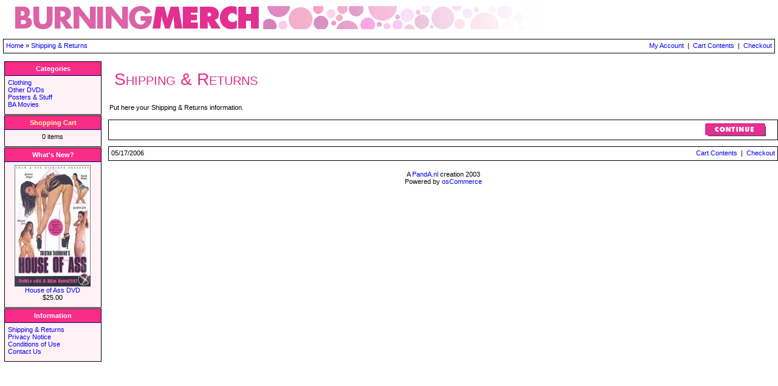

--- FILE ---
content_type: text/html; charset=iso-8859-1
request_url: https://burningmerch.com/shop/shipping.php?osCsid=fc33d5fca1bfc4f7319d47b312911621
body_size: 1679
content:
<!DOCTYPE html PUBLIC "-//W3C//DTD HTML 4.01 Transitional//EN">
<html>
<head>
  <meta http-equiv="Content-Type" content="text/html; charset=iso-8859-1">
  <title>Shipping & Returns : BurningMerch</title>
  <base href="/shop/">
  <meta name="description" content="BurningMerch : Shipping & Returns - BA Movies Clothing Posters & Stuff Other DVDs">
  <meta name="keywords" content="BA Movies Clothing Posters & Stuff Other DVDs Shipping & Returns">
  <link rel="stylesheet" type="text/css" href="templates/CSS-fluid-1/stylesheet.css">
  <link rel="stylesheet" type="text/css" href="templates/CSS-fluid-1/main_layout.css">
  <link rel="stylesheet" type="text/css" href="templates/fallback/print.css" media="print">
  <style type="text/css">
  <!--
  #informationBox br {
  display: none;
  }
  #informationBox a {
  display: block;
  }
  #informationBox a:hover {
  background: #eee;
  }

  -->
  </style>
</head>
<body>
  <div id="pageFrame">
    <div id="logoFrame">
      <img id="logo" src="templates/CSS-fluid-1/images/logo.gif" alt="Logo" name="logo">
      <div id="imageNav">
        <a href="/shop/account.php"><img src="images/header_account.gif" width="1" height="1" border="0" alt="My Account" title="My Account"></a>&nbsp;&nbsp;<a href="/shop/shopping_cart.php"><img src="images/header_cart.gif" width="1" height="1" border="0" alt="Cart Contents" title="Cart Contents"></a>&nbsp;&nbsp;<a href="/shop/checkout_shipping.php"><img src="images/header_checkout.gif" width="1" height="1" border="0" alt="Checkout" title="Checkout"></a>
      </div>
    </div>
    <div class="navBarFrame" id="navTopFrame">
      <div class="navBarContent">
        <div class="breadCrumb">
          <a href="/shop/index.php" class="headerNavigation">Home</a> &raquo; <a href="/shop/shipping.php" class="headerNavigation">Shipping & Returns</a>
        </div>
        <div class="navAcc">
          <a href="/shop/account.php">My Account</a> &nbsp;|&nbsp; <a href="/shop/shopping_cart.php">Cart Contents</a> &nbsp;|&nbsp; <a href="/shop/checkout_shipping.php">Checkout</a>
        </div>
      </div>
    </div>
    <div id="middleFrame">
      <div id="middleContent">
        <table border="0" width="100%" cellspacing="0" cellpadding="0">
          <tr>
            <td>
              <table border="0" width="100%" cellspacing="0" cellpadding="0">
                <tr>
                  <td class="pageHeading">
                    <h1>Shipping & Returns</h1>
                  </td>
                  <td class="pageHeading" align="right"><img src="product_thumb.php?img=images/table_background_specials.gif&w=40&h=40" width="40" height="40" border="0" alt="Shipping & Returns" title="Shipping & Returns"></td>
                </tr>
              </table>
            </td>
          </tr>
          <tr>
            <td><img src="images/pixel_trans.gif" width="100%" height="10" border="0" alt=""></td>
          </tr>
          <tr>
            <td>
              <table border="0" width="100%" cellspacing="0" cellpadding="2">
                <tr>
                  <td class="main">Put here your Shipping & Returns information.</td>
                </tr>
              </table>
            </td>
          </tr>
          <tr>
            <td><img src="images/pixel_trans.gif" width="100%" height="10" border="0" alt=""></td>
          </tr>
          <tr>
            <td>
              <table border="0" width="100%" cellspacing="1" cellpadding="2" class="infoBox">
                <tr class="infoBoxContents">
                  <td>
                    <table border="0" width="100%" cellspacing="0" cellpadding="2">
                      <tr>
                        <td width="10"><img src="images/pixel_trans.gif" width="10" height="1" border="0" alt=""></td>
                        <td align="right"><a href="/shop/index.php"><img src="includes/languages/english/images/buttons/button_continue.gif" width="100" height="22" border="0" alt="Continue" title="Continue"></a></td>
                        <td width="10"><img src="images/pixel_trans.gif" width="10" height="1" border="0" alt=""></td>
                      </tr>
                    </table>
                  </td>
                </tr>
              </table>
            </td>
          </tr>
        </table>
      </div>
      <div class="navBarFrame" id="navBottomFrame">
        <div class="navBarContent">
          <div class="date">
            05/17/2006
          </div>
          <div class="navAcc">
            <a href="/shop/shopping_cart.php">Cart Contents</a> &nbsp;|&nbsp; <a href="/shop/checkout_shipping.php">Checkout</a>
          </div>
        </div>
      </div>
      <div id="bannerFrame">
        <div id="copyRight">
          A <a href="http://www.panda.nl" target="_blank">PandA.nl</a> creation 2003<br>
          Powered by <a href="http://www.oscommerce.com" target="_blank">osCommerce</a>
        </div>
      </div>
    </div>
    <div class="boxesFrame" id="boxes1Frame">
      <div id="categoriesBox" class="infoBoxFL">
        <div class="infoBoxHeadingFL">
          <span class="boxLink"></span>Categories
        </div>
        <div class="infoBoxContentsFL">
          <a href="/shop/index.php/cPath/21">Clothing</a><br>
          <a href="/shop/index.php/cPath/24">Other DVDs</a><br>
          <a href="/shop/index.php/cPath/23">Posters & Stuff</a><br>
          <a href="/shop/index.php/cPath/3">BA Movies</a><br>
        </div>
      </div>
      <div id="shopping_cartBox" class="infoBoxFL">
        <div class="infoBoxHeadingFL">
          <span class="boxLink"><a href="/shop/shopping_cart.php"><img src="images/infobox/arrow_right.gif" border="0" alt="more" title=" more " width="12" height="10"></a></span>Shopping Cart
        </div>
        <div class="infoBoxContentsFL">
          0 items
        </div>
      </div>
      <div id="whats_newBox" class="infoBoxFL">
        <div class="infoBoxHeadingFL">
          <span class="boxLink"><a href="/shop/products_new.php"><img src="images/infobox/arrow_right.gif" border="0" alt="more" title=" more " width="12" height="10"></a></span>What's New?
        </div>
        <div class="infoBoxContentsFL">
          <a href="/shop/product_info.php/products_id/37"><img src="product_thumb.php?img=images/house_of_ass_cover.jpg&w=125&h=200" width="125" height="200" border="0" alt="House of Ass DVD" title="House of Ass DVD"></a><br>
          <a href="/shop/product_info.php/products_id/37">House of Ass DVD</a><br>
          $25.00
        </div>
      </div>
      <div id="informationBox" class="infoBoxFL">
        <div class="infoBoxHeadingFL">
          <span class="boxLink"></span>Information
        </div>
        <div class="infoBoxContentsFL">
          <a href="/shop/shipping.php">Shipping & Returns</a><br>
          <a href="/shop/privacy.php">Privacy Notice</a><br>
          <a href="/shop/conditions.php">Conditions of Use</a><br>
          <a href="/shop/contact_us.php">Contact Us</a>
        </div>
      </div>
    </div>
    <div class="boxesFrame" id="boxes2Frame"></div>
  </div>
<script defer src="https://static.cloudflareinsights.com/beacon.min.js/vcd15cbe7772f49c399c6a5babf22c1241717689176015" integrity="sha512-ZpsOmlRQV6y907TI0dKBHq9Md29nnaEIPlkf84rnaERnq6zvWvPUqr2ft8M1aS28oN72PdrCzSjY4U6VaAw1EQ==" data-cf-beacon='{"version":"2024.11.0","token":"cda86e70f65146e4bace59dcdf1799c2","r":1,"server_timing":{"name":{"cfCacheStatus":true,"cfEdge":true,"cfExtPri":true,"cfL4":true,"cfOrigin":true,"cfSpeedBrain":true},"location_startswith":null}}' crossorigin="anonymous"></script>
</body>
</html>


--- FILE ---
content_type: text/css;charset=UTF-8
request_url: https://burningmerch.com/shop/templates/CSS-fluid-1/stylesheet.css
body_size: 893
content:
h1{font-size:28px;color:#e32f91;margin:10px;font-weight:400;font-variant:small-caps;backround:#000}h2{font-size:18px;color:#c00}h3{font-size:15px}h4{font-size:13px}#infoIcon{position:absolute;right:10px;top:0}.imagePM{text-align:center}body,div,td{font-family:Verdana,Arial,sans-serif;font-size:11px}a{text-decoration:none}a:hover{text-decoration:underline;color:#e00}form{display:inline}#accountBox .infoBoxContentsFL,#categoriesBox .infoBoxContentsFL,#informationBox .infoBoxContentsFL{text-align:left}div#product_notificationsBox table{text-align:center}img#logo{position:absolute;left:20px;bottom:10px}div#imageNav{position:absolute;right:20px;bottom:5px}div.infoBoxFL{background:#fff1f6;border:0 solid #000;border-width:1px;position:relative;margin-top:1px;padding:0}.infoBoxHeading,.infoBoxHeadingFL,.productListing-heading{background:#f92c88;padding:5px;font-weight:700;color:#fff}.infoBoxHeadingFL{border-bottom:1px solid navy}tr.productListing-even td.productListing-data{background:#f6f6f6}div.navBarContent{border:1px solid #000;border-width:1px;background:#fff;height:22px}div.breadCrumb,div.date{float:left;margin:4px}div.counter,div.navAcc{float:right;margin:4px}div#contentsContent{margin-top:15px;margin-bottom:15px;padding:0;text-align:left;border:1px green dotted}.errortext,.greetUser,.productSpecialPrice{color:#e32f91;font-weight:700;font-variant:small-caps}.productSpecialPrice,td.pageHeading{font-size:larger}table.infoBox{border:1px solid #000}td.infoBoxHeading img{display:none}.boxLink img{display:block!important;position:absolute;right:5px;top:7px}#copyRight{margin:10px auto;padding:0}span.cBoxE{color:#e00}#shopping_cartBox .infoboxHeadingFL{color:#ff9}.inputRequirement{color:red}SPAN.markProductOutOfStock,TD.formAreaTitle,TD.headerError,TD.headerInfo{font-family:Tahoma,Verdana,Arial,sans-serif;font-size:12px;background:red;color:#fff;font-weight:700;text-align:center}TD.headerInfo{background:#0f0;color:#fff}SPAN.markProductOutOfStock{color:#c76170}P.main,TD.main{font-size:11px;line-height:1.5}TD.footer{background:#bbc3d3;color:#fff;font-weight:700}TD.accountCategory{font-size:13px;color:#abd}TD.fieldKey,TD.tableHeading{font-size:12px;font-weight:700}TD.fieldValue{font-size:12px}SPAN.newItemInCart{color:red}TEXTAREA{width:100%;font-size:11px}.smallText{font-family:Arial,sans-serif;font-size:11px}.messageStackError,.messageStackWarning{font-family:Verdana,Arial,sans-serif;font-size:10px;background-color:#ffb3b5}#headingPricePM{white-space:nowrap}h1 s{font-size:14px;color:#00f}.productSpecialPrice{color:#c00;display:block}#headingPricePM h1:first-letter{padding-right:.1em}.productSpecialPrice:first-letter{padding-right:.1em}s:first-letter{text-decoration:none!important}div.centerIE{text-align:center}table.pcDataPM td,table.pcDataPM th,table.prodDataPM td,table.prodDataPM th{font-size:9px;border:1px solid #ddd;padding:1px 3px}table.pcDataPM,table.prodDataPM{margin-right:auto;margin-left:auto;background-color:#ffe;border:1px solid #666}table.prodDataPM td{text-align:center}table.pcDataPM th{text-align:right}span.osCPOWERED{font-size:9px}span.osCPOWERED a{color:#000}span.osCPOWERED a:hover{color:#000;text-decoration:none}span.greetUser{color:#c00;font-weight:700}#faqPM .tekstInfoPM{font-style:italic}p.questionPM{color:#00f;font-weight:700}div#welkomPM{border:1px #000 solid;padding:10px 4px}.prijsPerPM{color:red}

--- FILE ---
content_type: text/css;charset=UTF-8
request_url: https://burningmerch.com/shop/templates/CSS-fluid-1/main_layout.css
body_size: -106
content:
body,html{margin:0;padding:0;margin-bottom:4px;background:#fff;text-align:center}div#pageFrame{position:relative;width:100%;margin:0 auto}div#logoFrame{height:64px;position:relative}div.navBarFrame{margin-left:5px;margin-right:5px;height:30px}div#navBottomFrame{margin:10px auto}div#middleFrame{position:absolute;top:105px;margin:0;min-height:500px;left:178px;margin-right:0;right:0}@media all{div#middleFrame{margin-right:0}}#middleContent{width:100%;text-align:left}div#boxes1Frame{position:absolute;left:7px;top:100px;width:160px}div.infoboxContentsFL{margin:5px;width:146px;padding-bottom:5px}div#bannerFrame{height:60px;margin-top:10px;margin-bottom:10px}

--- FILE ---
content_type: text/css;charset=UTF-8
request_url: https://burningmerch.com/shop/templates/fallback/print.css
body_size: -291
content:
body{color:#000;background:#fff;font-size:7pt}